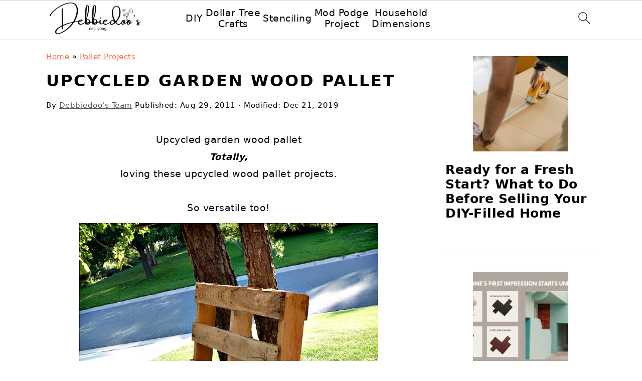

--- FILE ---
content_type: text/css
request_url: https://cdn.debbie-debbiedoos.com/wp-content/themes/foodiepro-v444/style.css?ver=4.4.4
body_size: 9920
content:
/**
 * Theme Name: Foodie Pro
 * Description: This is the Foodie Pro child theme created for the Genesis Framework.
 * Author: Feast Design Co.
 * Author URI: https://feastdesignco.com/
 * Version: 4.4.4
 *
 * Tags: black, orange, white, one-column, two-columns, three-columns, fixed-width, custom-menu, full-width-template, sticky-post, theme-options, threaded-comments, translation-ready
 *
 * Template: genesis
 * Template Version: 2.0.1
 *
 * License: GPL-2.0+
 * License URI: http://www.opensource.org/licenses/gpl-license.php
 */

/*
 * You should NOT edit this file. Put all CSS customizations into Appearances -> Customize -> Additional CSS
*/

/* Table of Contents

	- HTML5 Reset
		- Baseline Reset
		- Box Sizing
		- Float Clearing
	- Defaults
		- Typographical Elements
		- Headings
		- Objects
		- Forms
	- Structure and Layout
		- Site Containers
		- Column Widths and Positions
		- Column Classes
	- Common Classes
		- WordPress
		- Genesis
		- Block Editor (Gutenberg)
		- Headings
        - Screen Reader Text
	- Widgets
		- Featured Page and Featured Post
		- User Profile
	- Plugins
		- Genesis eNews Extended
		- Gravity Forms
		- Simple Social Icons
		- WP Rocket
	- Custom Page Templates
		- Home Page
		- Recipes Page
	- Top Ad
	- Site Header
		- Title Area
		- Widget Area
	- Site Navigation
		- Header Navigation
		- Primary Navigation
		- Secondary Navigation
	- Content Area
		- Entries
		- Archive Navigation
		- After Entry
		- Comments
	- Sidebars
	- Footer Widgets
	- Site Footer
	- Media Queries
		- max-width: 1139px
		- max-width: 1023px
		- max-width: 767px

*/


/*
HTML5 Reset
----------------------------------------------------------------------------- */


/* ## Baseline Normalize
--------------------------------------------- */

/*! normalize.css v3.0.3 | MIT License | github.com/necolas/normalize.css */
html {
	font-family: sans-serif;

	-webkit-text-size-adjust: 100%;
	-ms-text-size-adjust: 100%;
}

body {
	margin: 0;
}


/* HTML5 display definitions
--------------------------------------------- */

article,
aside,
details,
figcaption,
figure,
footer,
header,
hgroup,
main,
menu,
nav,
section,
summary {
	display: block;
}

audio,
canvas,
progress,
video {
	display: inline-block;
	vertical-align: baseline;
}

audio:not([controls]) {
	display: none;
	height: 0;
}

[hidden],
template {
	display: none;
}


/* Links
--------------------------------------------- */

a {
	background-color: transparent;
}

a:active,
a:hover {
	outline: 0;
}


/* Text-level semantics
--------------------------------------------- */

abbr[title] {
	border-bottom: 1px dotted;
}

b,
strong {
	font-weight: bold;
}

dfn {
	font-style: italic;
}

mark {
	background: #ff0;
	color: #000;
}

small {
	font-size: 80%;
}

sub,
sup {
	font-size: 75%;
	line-height: 0;
	position: relative;
	vertical-align: baseline;
}

sup {
	top: -0.5em;
}

sub {
	bottom: -0.25em;
}


/* Embedded content
--------------------------------------------- */

img {
	border: 0;
}

svg:not(:root) {
	overflow: hidden;
}


/* Grouping content
--------------------------------------------- */

figure {
	margin: 20px 0;
}

hr {
	-moz-box-sizing: content-box;
	-webkit-box-sizing: content-box;
	box-sizing: content-box;
	height: 0;
}

code,
kbd,
pre,
samp {
	font-family: monospace, monospace;
	font-size: 1em;
	white-space: pre-line; 
	box-shadow: 1px 1px 3px #CCC; 
	padding: 17px; 
	margin: 17px 0;
}


/* Forms
--------------------------------------------- */

button,
input,
optgroup,
select,
textarea {
	color: inherit;
	font: inherit;
	margin: 0;
}

button {
	overflow: visible;
}

button,
select {
	text-transform: none;
	font-family: sans-serif; /* Google Fonts crash Safari */
}

button,
html input[type="button"],
input[type="reset"],
input[type="submit"] {
	cursor: pointer;

	-webkit-appearance: button;
}

button[disabled],
html input[disabled] {
	cursor: default;
}

button::-moz-focus-inner,
input::-moz-focus-inner {
	border: 0;
	padding: 0;
}

input {
	line-height: normal;
}

input[type="checkbox"],
input[type="radio"] {
	-moz-box-sizing: border-box;
	-webkit-box-sizing: border-box;
	box-sizing: border-box;
	padding: 0;
}

input[type="number"]::-webkit-inner-spin-button,
input[type="number"]::-webkit-outer-spin-button {
	height: auto;
}

input[type="search"] {
	-moz-box-sizing: content-box;
	-webkit-box-sizing: content-box;
	box-sizing: content-box;

	-webkit-appearance: textfield;
}

input[type="search"]::-webkit-search-cancel-button,
input[type="search"]::-webkit-search-decoration {
	-webkit-appearance: none;
}

fieldset {
	border: 1px solid #c0c0c0;
	margin: 0 2px;
	padding: 0.35em 0.625em 0.75em;
}

legend {
	border: 0;
	padding: 0;
}

textarea {
	overflow: auto;
}

optgroup {
	font-weight: bold;
}


/* Tables
--------------------------------------------- */

table {
	border-collapse: collapse;
	border-spacing: 0;
}

td,
th {
	padding: 0;
}


/* Box Sizing
--------------------------------------------- */

*,
input[type="search"] {
	-moz-box-sizing: border-box;
	-webkit-box-sizing: border-box;
	box-sizing: border-box;
}


/* Float Clearing
--------------------------------------------- */

.author-box:after,
.clear:after,
.clearfix:after,
.entry:after,
.entry-content:after,
.footer-widgets:after,
.nav-primary:after,
.nav-secondary:after,
.pagination:after,
.site-container:after,
.site-footer:after,
.site-header:after,
.site-inner:after,
.widget:after,
.widget-area:after,
.after-entry:after,
.comment-respond:after,
.wrap:after {
	clear: both;
	content: " ";
	display: table;
}

.clear,
.clear-line {
	clear: both;
	margin-bottom: 30px;
}


/*
Defaults
----------------------------------------------------------------------------- */


/* Typographical Elements
--------------------------------------------- */

body {
	background: #fff;
	color: #010101;
	font-family: "Muli", Arial, Helvetica, sans-serif;
	font-size: 100%;
	font-weight: 300;
	letter-spacing: 0.5px;
	line-height: 1.8;
}


::-moz-selection {
	background: #111;
	color: #fff;
}

::selection {
	background: #111;
	color: #fff;
}

a {
	color: #fb6a4a;
	text-decoration: none;
}

.single .content a, 
aside a, 
.footer-widgets a, 
.site-footer a {
	text-decoration: underline; /* accessibility */
}

a:hover,
a:focus {
	opacity: 0.7;
}

hr {
	background: transparent;
	border: 0;
	border-top: 1px solid #eee;
	color: #fff;
	margin-bottom: 37px;
}

p {
	margin: 5px 0 15px;
	padding: 0;
}

strong {
	font-weight: bold;
}

ol,
ul {
	margin: 0;
	padding: 0;
}

blockquote,
blockquote::before {
	color: #999;
	font-size: 1em;
}

blockquote {
	margin: 0;
	padding: 21px;
}

blockquote::before {
	content: "\201C";
	display: block;
	font-size: 77px;
	height: 0;
	position: relative;
	top: -31px;
	left: -41px;
}

.wp-block-pullquote blockquote::before {
	top: -77px;
}

pre {
	background: #efefef;
	color: #010101;
	overflow: scroll;
	padding:5px 5px 5px 40px;
	white-space: pre;
	margin:15px 0;
	font-size:0.7em;
	border:1px solid #DDD;
	border-radius:3px;
}

cite {
	font-style: normal;
}


/* Headings
--------------------------------------------- */

h1,
h2,
h3,
h4,
h5,
h6 {
	font-family: "Karla", Arial, Helvetica, sans-serif;
	font-weight: bold;
	letter-spacing: 3px;
	line-height: 1.3;
	margin: 37px 0 21px;
	padding: 0;
	text-transform: uppercase;
}

h1 a {
	font-style: normal;
}

h1 {
	font-size: 2em;
}

h2 {
	font-size: 1.625em;
}

h3 {
	font-size: 1.375em;
}

h4 {
	font-size: 1.125em;
}

h5 {
	font-size: 1em;
}

h6 {
	font-size: 1em;
}



/* Objects
--------------------------------------------- */

embed,
iframe,
img,
object,
video,
.wp-caption {
	max-width: 100%;
}

img {
	height: auto;
}

.featured-content img,
.gallery img {
	margin-bottom: 0;
	width: auto;
}


/* Gallery
--------------------------------------------- */

.gallery {
	overflow: hidden;
}

.gallery-item {
	float: left;
	margin: 0 0 28px;
	text-align: center;
}

.gallery-columns-2 .gallery-item {
	width: 50%;
}

.gallery-columns-3 .gallery-item {
	width: 33%;
}

.gallery-columns-4 .gallery-item {
	width: 25%;
}

.gallery-columns-5 .gallery-item {
	width: 20%;
}

.gallery-columns-6 .gallery-item {
	width: 16.6666%;
}

.gallery-columns-7 .gallery-item {
	width: 14.2857%;
}

.gallery-columns-8 .gallery-item {
	width: 12.5%;
}

.gallery-columns-9 .gallery-item {
	width: 11.1111%;
}

.gallery img {
	border: 1px solid #eee;
	height: auto;
	padding: 4px;
}

.gallery img:hover,
.gallery img:focus {
	border: 1px solid #999;
}


/* Forms
--------------------------------------------- */

input,
select,
textarea {
	border: 1px solid #eee;
	-webkit-box-shadow: 0 0 0 #fff;
	-webkit-box-shadow: 0 0 0 #fff;
	box-shadow: 0 0 0 #fff;
	color: #333;
	font-weight: 300;
	letter-spacing: 0.5px;
	padding: 10px;
	width: 100%;
}

input:focus,
textarea:focus {
	outline: none;
}

::-moz-placeholder {
	color: #000;
}

::-webkit-input-placeholder {
	color: #000;
}

.button,
.button-secondary,
a.more-link,
button,
input[type="button"],
input[type="reset"],
input[type="submit"],
.more-from-category a,
.sidebar .button,
.sidebar .more-from-category a {
	background: #010101;
	border: 1px solid #010101;
	-webkit-box-shadow: none;
	box-shadow: none;
	color: #fff;
	cursor: pointer;
	font-family: "Karla", Arial, Helvetica, sans-serif;
	font-style: normal;
	font-weight: bold;
	letter-spacing: 2px;
	padding: 7px 17px;
	text-transform: uppercase;
	width: auto;
}

input[type="submit"] {
	letter-spacing: 2px;
}

.button:hover,
.button:focus,
a.more-link:hover,
button:hover,
button:focus,
input:hover[type="button"],
input:focus[type="button"],
input:hover[type="reset"],
input:focus[type="reset"],
input:hover[type="submit"],
input:focus[type="submit"],
.more-from-category a:hover {
	background: #fff;
	color: #010101;
}

.button-secondary {
	background: #f7f9fc;
	color: #010101;
}

.button-secondary:hover,
.button-secondary:focus {
	background: #010101;
	color: #fff;
}

input[type="search"]::-webkit-search-cancel-button,
input[type="search"]::-webkit-search-results-button {
	display: none;
}


/*
Structure and Layout
----------------------------------------------------------------------------- */


/* Site Containers
--------------------------------------------- */

.site-container {
	margin: 0 auto;
}

.content-sidebar-wrap,
.site-inner,
.wrap {
	margin: 0 auto;
	max-width: 1170px;
}

.site-inner {
	background: #fff;
	margin: 0 auto;
	padding: 15px 37px;
}


/* Column Widths and Positions
--------------------------------------------- */

/* Wrapping div for .content and .sidebar-primary */
.content-sidebar-sidebar .content-sidebar-wrap,
.sidebar-content-sidebar .content-sidebar-wrap,
.sidebar-sidebar-content .content-sidebar-wrap,
.alt-sidebar-content .content-sidebar-wrap,
.alt-sidebar-content .content {
	width: 860px;
}

.content-sidebar-sidebar .content-sidebar-wrap {
	float: left;
}

.sidebar-content-sidebar .content-sidebar-wrap,
.sidebar-sidebar-content .content-sidebar-wrap,
.alt-sidebar-content .content-sidebar-wrap,
.alt-sidebar-content .content {
	float: right;
}

/* Content */
.content {
	float: right;
	width: 720px;
}

.content-sidebar .content,
.content-sidebar-sidebar .content,
.sidebar-content-sidebar .content {
	float: left;
}

.content-sidebar-sidebar .content,
.sidebar-content-sidebar .content,
.sidebar-sidebar-content .content {
	width: 500px;
}

.full-width-content .content,
.full-width-slim .content {
	float: none;
	width: 100%;
}

.full-width-slim .content {
	margin: 0 auto;
	max-width: 750px;
}

/* Primary Sidebar */
.sidebar-primary {
	float: right;
	width: 300px;
}

.sidebar-content .sidebar-primary,
.sidebar-sidebar-content .sidebar-primary {
	float: left;
}

/* Secondary Sidebar */
.sidebar-secondary {
	float: left;
	width: 160px;
}

.content-sidebar-sidebar .sidebar-secondary {
	float: right;
}


/* Column Classes
	Link: http://twitter.github.io/bootstrap/assets/css/bootstrap-responsive.css
--------------------------------------------- */

.five-sixths,
.four-sixths,
.one-fourth,
.one-half,
.one-sixth,
.one-third,
.three-fourths,
.three-sixths,
.two-fourths,
.two-sixths,
.two-thirds {
	float: left;
	margin-left: 2.564102564102564%;
}

.one-half,
.three-sixths,
.two-fourths {
	width: 48.717948717948715%;
}

.one-third,
.two-sixths {
	width: 31.623931623931625%;
}

.four-sixths,
.two-thirds {
	width: 65.81196581196582%;
}

.one-fourth {
	width: 23.076923076923077%;
}

.three-fourths {
	width: 74.35897435897436%;
}

.one-sixth {
	width: 14.52991452991453%;
}

.five-sixths {
	width: 82.90598290598291%;
}

.first {
	clear: both;
	margin-left: 0;
}


/*
Common Classes
---------------------------------------------------------------------------------------------------- */


/* WordPress
--------------------------------------------- */

.avatar {
	float: left;
}

.search-form {
	background: #fff;
	border: 1px solid #eee;
	padding: 10px;
}

.search-form input {
	background: #fff url("images/search.svg") center right no-repeat;
	-webkit-background-size: contain;
	background-size: contain;
	border: 0;
	padding: 0;
}

.search-form input[type="submit"] {
	border: 0;
	clip: rect(0, 0, 0, 0);
	height: 1px;
	margin: -1px;
	padding: 0;
	position: absolute;
	width: 1px;
}

img.centered,
.aligncenter,
.aligncenter img {
	display: block;
	margin: 0 auto 22px;
}

img.alignnone {
	margin-bottom: 12px;
}

.alignleft {
	float: left;
	margin-right: 37px;
	text-align: left;
}

.alignright {
	float: right;
	margin-left: 37px;
	text-align: right;
}

img.alignleft,
.wp-caption.alignleft {
	margin: 0 22px 22px 0;
}

img.alignright,
.wp-caption.alignright {
	margin: 0 0 22px 22px;
}

.wp-caption-text {
	font-style: italic;
	margin: 0;
	text-align: center;
}

.wp-caption {
	max-width: 100% !important;
}

.widget_calendar table {
	width: 100%;
}

.widget_calendar td {
	text-align: center;
}


/* Genesis
--------------------------------------------- */

.breadcrumb {
	margin-bottom: 20px;
}

.archive-description,
.author-box {
	margin-bottom: 20px;
}

.archive-description {
	padding: 21px 0;
}

.author-box {
	padding: 20px;
}

.author-box-title {
	color: #111;
	font-size: 1em;
	margin-bottom: 4px;
	margin-top: 0;
}

.author-box p {
	margin: 0;
}

.author-box .avatar {
	margin-right: 21px;
}


/* Headings
--------------------------------------------- */

.entry-title {
	margin: 0 0 17px;
	word-wrap: break-word;
}

h1.entry-title,
.entry-title a,
.sidebar .widgettitle a {
	color: #010101;
	text-decoration: none;
}

.entry-title a:hover,
.sidebar .widgettitle a:hover {
	opacity: 0.7;
}

.widgettitle {
	font-weight: bold;
	letter-spacing: 2px;
	margin: 27px 0;
	text-align: center;
	text-transform: uppercase;
}

.sidebar .widgettitle a {
	border: none;
}


/* Block Editor (Gutenberg) 
--------------------------------------------- */
figcaption {
	text-align: center;
}
@media only screen and (min-width: 600px) { 
	figcaption {
		font-size: 0.8em;
	}
}


/* ## Screen reader text
--------------------------------------------- */

.screen-reader-text,
.screen-reader-text span,
.screen-reader-shortcut {
	background: #fff;
	border: 0;
	clip: rect(0, 0, 0, 0);
	color: #333;
	height: 1px;
	overflow: hidden;
	position: absolute !important;
	width: 1px;
}

.screen-reader-text:focus,
.screen-reader-shortcut:focus,
.genesis-nav-menu .search input[type="submit"]:focus,
.widget_search input[type="submit"]:focus {
	-webkit-box-shadow: 0 0 2px 2px rgba(0,0,0,0.6);
	box-shadow: 0 0 2px 2px rgba(0,0,0,0.6);
	clip: auto !important;
	display: block;
	font-size: 1em;
	font-weight: bold;
	height: auto;
	padding: 15px 23px 14px;
	/* Above WP toolbar. */
	text-decoration: none;
	width: auto;
	z-index: 100000;
}


/* # Skip Links
---------------------------------------------------------------------------------------------------- */

.genesis-skip-link li {
	height: 0;
	list-style: none;
	width: 0;
}


/*
Widgets
---------------------------------------------------------------------------------------------------- */


/* Featured Page and Featured Post
--------------------------------------------- */

.featured-content .entry {
	padding: 0;
}

.featured-content .alignleft,
.featured-content .alignright {
	max-width: 40%;
}

.sidebar .widget.featured-content {
	padding-bottom: 0;
}

.sidebar .featured-content .entry {
	border-bottom: 1px solid #eee;
	padding: 0 0 27px;
}

.sidebar .featured-content .entry:last-child {
	border-bottom: 0;
	margin-bottom: 0;
}

.sidebar .featured-content .entry-title {
	font-family: "Muli", Arial, Helvetica, sans-serif;
	font-weight: bold;
	letter-spacing: 0.5px;
	text-transform: none;
}


/* User Profile
--------------------------------------------- */

.user-profile .alignleft {
	margin: -7px 11px 0 0;
}

.user-profile .alignright {
	margin-left: 7px;
}

.user-profile .avatar {
	border: 3px solid #fff;
	-webkit-border-radius: 100%;
	border-radius: 100%;
}


/*
Plugins
---------------------------------------------------------------------------------------------------- */


/* Genesis eNews Extended
--------------------------------------------- */

.enews-widget {
	background: #f7f9fc;
	color: #010101;
	padding: 17px;
	text-align: center;
}

.enews-widget input {
	margin-bottom: 7px;
	padding: 11px 17px;
}

.enews-widget input:focus {
	border: 1px solid #ccc;
}

.enews-widget input[type="submit"] {
	background: #010101;
	color: #fff;
	margin: 0;
	width: 100%;
}

.enews-widget input:hover[type="submit"] {
	background: #fff;
	color: #010101;
}

.after-entry .enews-widget {
	margin-bottom: 37px;
}


.before-header .enews-widget .widgettitle,
.before-header .enews-widget p,
.content .enews-widget .widgettitle,
.content .enews-widget p {
	display: inline;
	float: left;
	line-height: 37px;
	margin: 0 7px 0 0;
	width: auto;
}

.before-header .enews-widget .widgettitle,
.content .enews-widget .widgettitle {
	font-size: 1em;
}

.before-header .enews-widget form,
.content .enews-widget form {
	display: inline;
	float: right;
	width: auto;
}

.before-header .enews-widget input,
.content .enews-widget input {
	border: 0;
	display: inline;
	float: left;
	margin: 0 7px 0 0;
	width: auto;
}

.before-header .enews-widget input[type="submit"],
.content .enews-widget input[type="submit"] {
	display: inline;
	float: right;
	margin: 0;
	width: auto;
}


/* Gravity Forms
--------------------------------------------- */

div.gform_wrapper input[type="email"],
div.gform_wrapper input[type="text"],
div.gform_wrapper textarea,
div.gform_wrapper .ginput_complex label {
	font-size: 1em;
	padding: 8px;
}

div.gform_wrapper .ginput_complex label {
	padding: 0;
}

div.gform_wrapper li,
div.gform_wrapper form li {
	margin: 17px 0 0;
}


/* Simple Social Icons
--------------------------------------------- */

.simple-social-icons ul li:before {
	content: none !important;
	padding-right: 0 !important;
}


/* WP Rocket
--------------------------------------------- */

/* Image with 'data' attribute is hidden */
img[data-lazy-src] {
	/* we set the opacity to 0 */
	opacity: 0;
}

/* Image without 'data' attribute is (or becomes) visible */
img.lazyloaded {
	/* we set the opacity to 1 to do the magic */
	opacity: 1;
}



/*
Custom Page Templates
---------------------------------------------------------------------------------------------------- */


/* Home Page
--------------------------------------------- */

.home-middle {
	margin: 0 0 77px;
}

.home-bottom .widgettitle {
	border-bottom: 1px solid #eee;
	margin: 37px 0 17px;
	padding: 0 0 17px;
}

.simple-grid .entry-title {
	letter-spacing: 1.5px;
	font-size: 1em;
}

.more-from-category {
	clear: both;
}


/* Recipes Page
--------------------------------------------- */

.recipe-index-search {
	border-bottom: 1px solid #eee;
	padding: 21px 0;
}

.recipe-index-search .widget {
	float: left;
	margin-right: 3%;
	width: 100%;
}
@media only screen and (min-width: 600px) { 
	.recipe-index-search .widget { 
		width: 31%; 
	} 
}

.recipe-index-search .widget:nth-child(3) {
	margin-right: 0;
}

.recipe-index-search .search-form {
	border: 0;
	border-bottom: 1px solid #eee;
	padding: 0 11px;
}

.recipe-index-featured-posts {
	margin-top: 21px;
}

.recipe-index-featured-posts .widget {
	border-bottom: 1px solid #eee;
	clear: both;
	display: block;
	overflow: hidden;
	padding: 20px 0;
}


/*
Top Ad
---------------------------------------------------------------------------------------------------- */

.before-header {
	background: #f7f9fc;
	clear: both;
	overflow: hidden;
	padding: 10px 0;
	text-align: center;
}

.before-header img,
.before-header iframe {
	display: block;
	margin: 0 auto;
}

.before-header .widget {
	margin: 0 auto;
	max-width: 1100px;
}



/* Title Area
--------------------------------------------- */

.title-area {
	display: inline-block;
	margin: 0;
	padding: 17px 0;
	width: 320px;
}

.header-image .site-description {
	line-height: 0;
}

.header-image .title-area {
	padding: 0;
}

.site-title {
	line-height: 0.8;
	margin: 0;
	text-transform: uppercase;
}

.site-title a {
	color: #010101;
	font-style: normal;
}

.site-title a:hover,
.site-title a:focus {
	color: #010101;
}

.site-description {
	color: #555;
	font-family: "Muli", Arial, Helvetica, sans-serif;
	font-weight: 300;
	letter-spacing: 0.5px;
	margin: 0;
	text-transform: none;
}

/* Full width header, no widgets */
.header-full-width .title-area,
.header-full-width .site-title {
	text-align: center;
	width: 100%;
}

.header-image .site-title a {
	width: 100%;
}

.site-title img {
	max-width: 100%;
}


/* Widget Area
--------------------------------------------- */

.site-header .widget-area,
.site-header .widget-area .genesis-nav-menu {
	float: right;
	max-width: 710px;
	text-align: right;
}

.site-header .widget-area .genesis-nav-menu {
	border: 0;
	margin: 31px 0 0;
	padding: 0;
}


/*
Site Navigation
----------------------------------------------------------------------------- */

.genesis-nav-menu {
	background: #fff;
	border-bottom: 1px solid #eee;
	border-top: 1px solid #eee;
	clear: both;
	font-family: "Karla", Arial, Helvetica, sans-serif;
	font-weight: normal;
	letter-spacing: 2px;
	padding: 7px 0;
	text-align: center;
	width: 100%;
}

.genesis-nav-menu aside, #foodie-social .simple-social-icons {
	display: inline-block;
	height: 32px;
	vertical-align: middle;
	width: auto;
}

.genesis-nav-menu .menu-item {
	display: inline-block;
	margin: 0;
	padding: 0;
	text-align: left;
}

.genesis-nav-menu a {
	color: #010101;
	display: block;
	padding: 17px 21px;
	position: relative;
	text-decoration: none;
	text-transform: uppercase;
	min-height:52px;
}

.genesis-nav-menu a:hover,
.genesis-nav-menu a:focus,
.genesis-nav-menu .current-menu-item > a,
.genesis-nav-menu .sub-menu .current-menu-item > a:hover,
.genesis-nav-menu .sub-menu .current-menu-item > a:focus {
	color: #fb6a4a;
}

.genesis-nav-menu a.last {
	padding-right: 0;
}

.genesis-nav-menu .sub-menu {
	border-bottom: 5px solid #010101;
	opacity: 0;
	position: absolute;
	left: -9999px;
	width: 230px;
	z-index: 2000;
}

.genesis-nav-menu .sub-menu a {
	background-color: #fff;
	letter-spacing: 1px;
	padding: 20px;
	position: relative;
	width: 230px;
}

.genesis-nav-menu .sub-menu .sub-menu {
	margin: -52px 0 0 200px;
}

.genesis-nav-menu .menu-item:hover,
.genesis-nav-menu .menu-item:focus,
.genesis-nav-menu .menu-item.menu-item-hover {
	position: static;
}

.genesis-nav-menu .sub-menu .current-menu-item > a {
	color: #555;
}

.genesis-nav-menu .sub-menu a:hover,
.genesis-nav-menu .sub-menu a:focus,
.genesis-nav-menu .sub-menu .current-menu-item > a:hover,
.genesis-nav-menu .sub-menu .current-menu-item > a:focus {
	background: #010101;
	color: #fff;
}

.genesis-nav-menu .menu-item:hover > .sub-menu,
.genesis-nav-menu .menu-item:focus > .sub-menu,
.genesis-nav-menu .menu-item.menu-item-hover > .sub-menu {
	opacity: 1;
	left: auto;
}

.genesis-nav-menu > .first > a {
	padding-left: 0;
}

.genesis-nav-menu > .last > a {
	padding-right: 0;
}

.genesis-nav-menu > .right {
	color: #fff;
	float: right;
	list-style-type: none;
	padding: 27px 0;
}

.genesis-nav-menu > .right > a {
	display: inline;
	padding: 0;
}

.genesis-nav-menu > .rss > a {
	margin-left: 47px;
}

.genesis-nav-menu > .search {
	padding: 11px 0 0;
}

.genesis-nav-menu .simple-social-icons {
	margin: 0 17px;
}

.genesis-nav-menu .simple-social-icons li {
	margin: 2px 0 !important;
}

.genesis-nav-menu .search-form {
	display: inline-block;
	margin-left: 27px;
	vertical-align: middle;
	width: auto;
}

.sidebar .menu-item a {
	text-decoration: none;
}

#foodie-social a {
	min-height: 0 !important;
}


/* Mobile Menu Toggle
--------------------------------------------- */

.menu-toggle,
.sub-menu-toggle {
	display: none;
	visibility: hidden;
}


/* Site Header Navigation
--------------------------------------------- */

.site-header .sub-menu {
	border-top: 1px solid #eee;
	margin: 0 0 20px;
}

.site-header .sub-menu .sub-menu {
	margin-top: -55px;
}


/* Primary Navigation
--------------------------------------------- */

.nav-primary {
	margin: 0;
}


/* Secondary Navigation
--------------------------------------------- */

.nav-secondary {
	margin: 0 0 20px;
}


/*
Content Area
---------------------------------------------------------------------------------------------------- */


/* Entries
--------------------------------------------- */

.entry {
	margin-bottom: 37px;
}

.entry-content .attachment a,
.entry-content .gallery a {
	border: none;
}

.entry-content ol,
.entry-content p,
.entry-content ul,
.quote-caption {
	margin-bottom: 37px;
}

.entry-content ol li,
.entry-content ul li {
	margin: 0 0 17px 37px;
}

.entry-content ol li {
	list-style-type: decimal;
}

.entry-content ul li {
	list-style-type: disc;
}

.entry-content ol ol,
.entry-content ul ul,
.entry-content .wp-caption p {
	margin-bottom: 37px;
}

.entry-header {
	color: #555;
	margin: 0 0 37px;
}

.simple-grid .entry-header {
	margin: 0 0 17px;
}

.entry-meta a {
	color: #555;
	text-decoration: underline;
}

.entry-footer .entry-meta {
	border-top: 1px solid #eee;
	padding: 37px 0;
}

.entry-categories,
.entry-tags {
	display: block;
}

.more-link {
	display: table;
	margin: 37px 0;
}


/* Archive Navigation
--------------------------------------------- */

.archive-pagination {
	clear: both;
	font-size: 13px;
	margin: 27px 0;
	box-sizing: border-box;
}

.archive-pagination li {
	display: inline;
	padding: 3px 17px;
}

li.pagination-next,
li.pagination-previous {
	border: 0 !important;
}

div.pagination-next,
div.pagination-previous {
	float: left;
	width: 50%;
}

div.pagination-next {
	float: right;
}

.archive-pagination a {
	color: #010101;
	letter-spacing: 2px;
	text-decoration: none;
	text-transform: uppercase;
}

.archive-pagination a:hover,
.archive-pagination a:focus,
.archive-pagination li.active a {
	color: #333;
}


/* Post Navigation
--------------------------------------------- */


.pagination {
	clear: both;
	margin: 27px 0;
}

.adjacent-entry-pagination {
	display: -webkit-box;
	display: -webkit-flex;
	display: -moz-box;
	display: -ms-flexbox;
	display: flex;
	box-sizing: border-box;

	-webkit-flex-wrap: wrap;
	-ms-flex-wrap: wrap;
	flex-wrap: wrap;
}

.adjacent-entry-pagination .pagination-previous,
.adjacent-entry-pagination .pagination-next {
	display: block;
	overflow-wrap: break-word;
	padding: 14px;
	margin: 0;
	width: 50%;
}

.adjacent-entry-pagination .pagination-previous {
	border-right: 1px solid #ddd;
}

@media only screen and (max-width: 767px) {
	.adjacent-entry-pagination .pagination-previous,
	.adjacent-entry-pagination .pagination-next {
		text-align: center;
		width: 100%;
	}

	.adjacent-entry-pagination .pagination-previous {
		border-right: 0;
		border-bottom: 1px solid #ddd;
	}
}

/* Comments
--------------------------------------------- */

.comment-respond,
.entry-comments {
	padding: 37px 0;
}

.comment-respond,
.entry-comments,
.ping-list {
	margin: 0 0 37px;
}

.entry-comments h3,
.comment-respond h3 {
	color: #010101;
}

.comment-author, .comment-meta { 
	display: inline-block; 
	margin: 0 17px 0 0;
}

.comment-respond input[type="email"],
.comment-respond input[type="text"],
.comment-respond input[type="url"] {
	width: 50%;
}

.comment-respond label {
	display: block;
	margin-right: 12px;
}

.comment-list {
	border-top: 1px solid #eee;
}

.comment-list li,
.ping-list li {
	list-style-type: none;
	margin: 37px 0 0;
	padding: 0;
}

.comment-list article { 
	padding: 17px; 
	overflow: auto;
	border-bottom: 1px solid #F7F7F7;
}

.comment-header {
	margin: 0 0 17px;
}

.comment .avatar {
	-webkit-border-radius: 100%;
	border-radius: 100%;
	display: inline;
	float: left;
	margin: 0 17px 17px 0;
}

.form-allowed-tags {
	background: #f7f9fc;
	font-size: 12px;
	padding: 22px;
}

.comment-reply a {
	color: #555;
	border: 1px solid #CCC;
	border-radius: 5px;
	padding: 7px;
	float: right;
	display: block;
	letter-spacing: 2px;
	text-transform: uppercase;
	text-decoration: none !important;
}

.comment-meta {
	margin: 0;
}

@media only screen and (min-width: 600px) { 
	.comment-meta {
		float:right;
	}
}

.comment-meta {
	margin: 0;
		float:right;
}

.comment-time a, .comment-time {
	color: #555;
}

.comment-content {
	overflow-wrap: break-word;
}

.bypostauthor article {
	background: #f7f9fc;
}
	
.bypostauthor .comment-author-name {
	color: #fb6a4a;
}

.comment-author-name {
	font-weight: bold;
}

.comment-list .children {  
	margin-left: 17px;
}

.comment-list .children article { 
	border-left: 11px solid #CCC;
}

/*
Sidebars
---------------------------------------------------------------------------------------------------- */

.sidebar p:last-child,
.sidebar ul {
	margin: 0;
}

.sidebar li {
	list-style-type: none;
	margin-bottom: 6px;
	padding: 0;
	word-wrap: break-word;
}

.sidebar > ul li:before {
	content: "\00BB \0020";
	padding-right: 7px;
}

.sidebar > ul > li:last-child {
	margin-bottom: 0;
}

.sidebar .widget {
	border-bottom: 1px solid #eee;
	margin-bottom: 37px;
	padding-bottom: 37px;
}

.sidebar a {
	font-weight: bold;
}

.cat-item {
	list-style-type: none;
}

.sidebar .search-form {
	width: 100%;
}

.sidebar .widget_search {
	border: 0;
}

.sidebar a img {
	margin-bottom: 0;
}


/*
Footer Widgets
---------------------------------------------------------------------------------------------------- */

.footer-widgets {
	background: #f7f9fc;
	clear: both;
	display: block;
	overflow: hidden;
	padding: 0 0 27px;
}

.footer-widgets .wrap,
.footer-widgets-1,
.footer-widgets-4 {
	max-width: 1400px;
	width: 100%;
}

.footer-widgets-2,
.footer-widgets-3 {
	float: left;
	margin-left: 2.564102564102564%;
	padding: 17px;
	width: 48.717948717948715%;
}

.footer-widgets-2 {
	margin-left: 0;
}

.footer-widgets-2 {
	float: left;
}

.footer-widgets-3 {
	float: right;
}

.footer-widgets .widget {
	margin-bottom: 22px;
}

.footer-widgets li {
	list-style-type: none;
	margin-bottom: 6px;
	word-wrap: break-word;
}

.footer-widgets .search-form {
	width: 100%;
}

.footer-widgets .search-form input:focus {
	border: 1px solid #eee;
}

.footer-widgets img {
	margin: 0;
}

.footer-widgets .featured-content,
.footer-widgets .featuredpost {
	background: transparent;
	max-width: 95%;
}

.footer-widgets .entry {
	background: #fff;
	padding: 5px;
}

.footer-widget-area .widget_media_image {
	text-align: center;
}

/*
Site Footer
---------------------------------------------------------------------------------------------------- */

.site-footer {
	color: #555;
	letter-spacing: 2px;
	padding: 27px 0;
	text-align: center;
}

.site-footer a {
	color: #555;
}

.site-footer p {
	margin: 0;
}


/*
Media Queries
----------------------------------------------------------------------------- */

@media only screen and (-webkit-min-device-pixel-ratio: 1.5),
	only screen and (-moz-min-device-pixel-ratio: 1.5),
	only screen and (-o-min-device-pixel-ratio: 3/2),
	only screen and (min-device-pixel-ratio: 1.5) {
	.header-image .site-header {
		-webkit-background-size: contain !important;
		background-size: contain !important;
	}
}

@media only screen and (min-width: 1200px) {
	#before-header {
		visibility: visible;
	}
	.comment-time a, .comment-time {
		font-size: 0.8em;
	}
	.children { 
		margin-left: 17px; 
	}
	.comment-list .children article { 
		border-left: none;
	}
	aside, #breadcrumbs, .entry-meta { 
		font-size: 0.8em; 
	}
}

@media only screen and (max-width: 1200px) {
	.site-inner,
	.wrap {
		max-width: 1040px;
		overflow: hidden;
	}

	.content-sidebar-sidebar .content-sidebar-wrap,
	.sidebar-content-sidebar .content-sidebar-wrap,
	.sidebar-sidebar-content .content-sidebar-wrap,
	.alt-sidebar-content .content-sidebar-wrap,
	.alt-sidebar-content .content {
		width: 720px;
	}

	.content,
	.site-header .widget-area {
		width: 620px;
	}

	.sidebar-content-sidebar .content,
	.sidebar-sidebar-content .content,
	.content-sidebar-sidebar .content {
		width: 400px;
	}

	.genesis-nav-menu a,
	.genesis-nav-menu > .first > a,
	.genesis-nav-menu > .last > a {
		padding: 17px;
	}

	.sidebar-primary {
		width: 300px;
	}
}

@media only screen and (max-width: 1023px) {
	.content,
	.content-sidebar-sidebar .content,
	.content-sidebar-sidebar .content-sidebar-wrap,
	.footer-widgets-1,
	.footer-widgets-2,
	.footer-widgets-3,
	.alt-sidebar-content .content-sidebar-wrap,
	.alt-sidebar-content .content,
	.sidebar-content-sidebar .content,
	.sidebar-content-sidebar .content-sidebar-wrap,
	.sidebar-primary,
	.sidebar-secondary,
	.sidebar-sidebar-content .content,
	.sidebar-sidebar-content .content-sidebar-wrap,
	.site-header .widget-area,
	.site-inner,
	.title-area,
	.wrap {
		width: 100%;
	}

	.header-image .site-header .wrap {
		background-position: center top;
	}

	.header-image .site-header .widget-area {
		padding: 0;
	}

	.site-inner {
		padding-left: 5%;
		padding-right: 5%;
	}

	.archive-description,
	.author-box,
	.entry,
	.entry-comments,
	.entry-footer .entry-meta,
	.sidebar .widget,
	.site-header,
	.comment-respond {
		padding: 10px 0;
	}

	.genesis-nav-menu li,
	.site-header ul.genesis-nav-menu,
	.site-header .search-form {
		float: none;
	}

	.genesis-nav-menu,
	.site-description,
	.site-header .title-area,
	.site-header .search-form,
	.site-title {
		text-align: center;
	}

	.site-header .search-form {
		margin: 17px auto;
	}

	.genesis-nav-menu li.right {
		display: none;
	}

	.entry-footer .entry-meta {
		margin: 0;
		padding-top: 12px;
	}

	.sidebar .widget.enews-widget {
		padding: 20px;
	}

	.footer-widgets {
		padding: 20px 5% 16px;
	}

	.footer-widgets-1 {
		margin: 0;
	}

	.before-header .enews-widget p {
		display: none;
	}
}

@media only screen and (max-width: 940px) {
	.menu-toggle,
	.sub-menu-toggle {
		display: block;
		visibility: visible;
	}

	.menu-toggle {
		background: transparent;
		border-bottom: 1px solid #eee;
		border-top: 1px solid #eee;
		cursor: pointer;
		min-height: 52px;
		position: relative;
		width: 100%;
	}

	.menu-toggle span {
		margin-left: -10px;
		top: 23px;
		left: 50%;
	}

	.menu-toggle span,
	.menu-toggle span:before,
	.menu-toggle span:after {
		background: #101010;
		-webkit-border-radius: 1px;
		border-radius: 1px;
		content: "";
		cursor: pointer;
		display: block;
		height: 3px;
		position: absolute;
		width: 20px;
	}

	.menu-toggle span:before {
		top: -5px;
	}

	.menu-toggle span:after {
		bottom: -5px;
	}

	.menu-toggle.active span {
		background: transparent;
	}

	.menu-toggle.active span:before,
	.menu-toggle.active span:after {
		top: 0;
	}

	.menu-toggle.active span:before {
		-ms-transform: rotate(45deg);
		-webkit-transform: rotate(45deg);
		transform: rotate(45deg);
	}

	.menu-toggle.active span:after {
		-ms-transform: rotate(-45deg);
		-webkit-transform: rotate(-45deg);
		transform: rotate(-45deg);
	}

	.menu-toggle:hover,
	.menu-toggle:focus {
		background: transparent;
	}

	.sub-menu-toggle {
		color: #333;
		cursor: pointer;
		padding: 14px 18px;
		position: absolute;
		top: 0;
		right: 0;
	}

	.sub-menu-toggle:before {
		content: "+";
	}

	.sub-menu-toggle.active:before {
		content: "-";
	}

	nav {
		display: none;
		position: relative;
	}
	
	#genesis-nav-primary {
		border-bottom: 2px solid #CCC;
	}

	.genesis-nav-menu {
		border: none;
	}

	.genesis-nav-menu .menu-item {
		border-bottom: 1px solid #eee;
		display: block;
		position: relative;
		text-align: left;
	}

	.genesis-nav-menu .menu-item:hover,
	.genesis-nav-menu .menu-item:focus {
		position: relative;
	}

	.genesis-nav-menu .sub-menu {
		border-top: 1px solid #eee;
		clear: both;
		display: none;
		opacity: 1;
		position: static;
		width: 100%;
	}

	.genesis-nav-menu .sub-menu .menu-item:last-child {
		border-bottom: none;
	}

	.genesis-nav-menu .sub-menu a {
		border: none;
		padding: 16px 22px;
		position: relative;
		width: auto;
	}

	.genesis-nav-menu .sub-menu a:hover,
	.genesis-nav-menu .sub-menu a:focus {
		background: #101010;
		opacity: 1.0;
	}

	.genesis-nav-menu .sub-menu .sub-menu {
		margin: 0;
	}

	.genesis-nav-menu .sub-menu .sub-menu a {
		padding-left: 30px;
	}

	.genesis-nav-menu .sub-menu .sub-menu .sub-menu a {
		padding-left: 40px;
	}

	.site-header .widget-area,
	.site-header .widget-area .genesis-nav-menu {
		width: 100%;
	}

	.genesis-nav-menu .foodie-social {
		padding: 11px;
		overflow:hidden;
	}

	.genesis-nav-menu .simple-social-icons {
		margin: 0;
	}

	.genesis-nav-menu .search-form {
		border: 0;
		float: right;
		width: 100%;
		padding: 20px 10px;
	}
	
	#foodie-social a {
		font-size: 26px !important;
		padding: 13px  !important;
	}
	
}

@media only screen and (max-width: 767px) {
	.five-sixths,
	.four-sixths,
	.one-fourth,
	.one-half,
	.one-sixth,
	.one-third,
	.three-fourths,
	.three-sixths,
	.two-fourths,
	.two-sixths,
	.two-thirds,
	.first {
		clear: none;
		margin-left: 2.564102564102564%;
		width: 48.717948717948715%;
	}
	
	.five-sixths .entry-title ,
	.four-sixths .entry-title ,
	.one-fourth .entry-title ,
	.one-half .entry-title ,
	.one-sixth .entry-title ,
	.one-third .entry-title ,
	.three-fourths .entry-title ,
	.three-sixths .entry-title ,
	.two-fourths .entry-title ,
	.two-sixths .entry-title ,
	.two-thirds .entry-title {
		font-size: 1em;
	}

	.odd {
		clear: both;
		margin-left: 0;
	}

	.alignright,
	.alignleft,
	img.alignright,
	img.alignleft,
	.wp-caption.alignright,
	.wp-caption.alignleft {
		float: none;
		margin: 0 auto 20px;
	}

	#before-header {
		display:none;
	}
}

@media only screen and (max-width: 420px) {

	.after-entry .widget {
		width: 100%;
	}

	.recipe-index .entry {
		margin: 0;
		width: 100%;
	}

	.featured-content .alignleft,
	.featured-content .alignright,
	.sidebar .alignleft,
	.sidebar .entry-image {
		clear: both;
		float: none;
		margin: 0 auto;
		max-width: 100%;
	}

	.sidebar .featured-content .entry {
		text-align: center;
	}

	.before-header .enews-widget .widgettitle,
	.before-header .enews-widget p,
	.before-header .enews-widget form,
	.before-header .enews-widget form input,
	.content .enews-widget .widgettitle,
	.content .enews-widget p,
	.content .enews-widget form,
	.content .enews-widget form input {
		display: block;
		float: none;
		line-height: 1.5;
		margin: 0 auto 7px;
		text-align: center;
		width: 100%;
	}

	.before-header .enews-widget input[type="submit"],
	.home .content .enews-widget input[type="submit"] {
		display: block;
		float: none;
		margin: 0 auto;
		width: 100%;
	}
	#before-header {
		display:none;
	}
}




/*
CSS Customizations should be put into Appearances > Customize > Additional CSS
But if you have to put them here, put them below this line so they're easy to copy in an update
---------------------------------------------------------------------------------------------------- */


--- FILE ---
content_type: application/javascript
request_url: https://www.debbie-debbiedoos.com/ads-beacon.js?ts=43872
body_size: -254
content:
// this beacon is used by Presslabs for metric computations on www.debbie-debbiedoos.com
